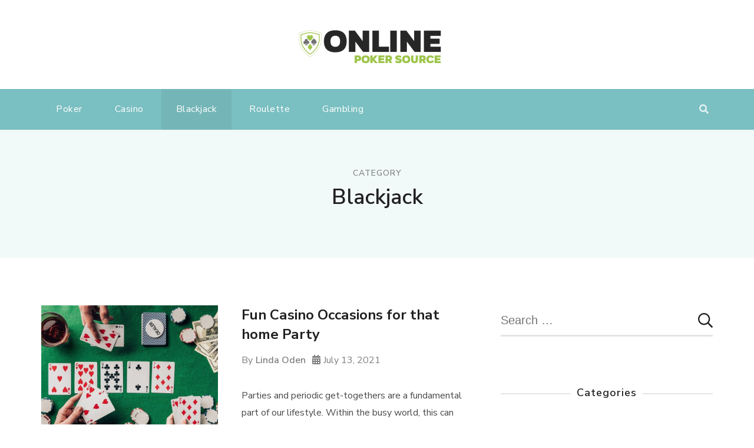

--- FILE ---
content_type: text/html; charset=UTF-8
request_url: https://www.onlinepokersource.com/category/blackjack/
body_size: 12790
content:
<!doctype html>
<html lang="en-US">
<head itemscope itemtype="http://schema.org/WebSite">
	<meta charset="UTF-8">
	<meta name="viewport" content="width=device-width, initial-scale=1">
	<link rel="profile" href="https://gmpg.org/xfn/11">

	<meta name='robots' content='index, follow, max-image-preview:large, max-snippet:-1, max-video-preview:-1' />

	<!-- This site is optimized with the Yoast SEO plugin v26.1.1 - https://yoast.com/wordpress/plugins/seo/ -->
	<title>Blackjack Archives | Online Poker Source</title>
	<link rel="canonical" href="https://www.onlinepokersource.com/category/blackjack/" />
	<meta property="og:locale" content="en_US" />
	<meta property="og:type" content="article" />
	<meta property="og:title" content="Blackjack Archives | Online Poker Source" />
	<meta property="og:url" content="https://www.onlinepokersource.com/category/blackjack/" />
	<meta property="og:site_name" content="Online Poker Source" />
	<meta name="twitter:card" content="summary_large_image" />
	<script type="application/ld+json" class="yoast-schema-graph">{"@context":"https://schema.org","@graph":[{"@type":"CollectionPage","@id":"https://www.onlinepokersource.com/category/blackjack/","url":"https://www.onlinepokersource.com/category/blackjack/","name":"Blackjack Archives | Online Poker Source","isPartOf":{"@id":"https://www.onlinepokersource.com/#website"},"primaryImageOfPage":{"@id":"https://www.onlinepokersource.com/category/blackjack/#primaryimage"},"image":{"@id":"https://www.onlinepokersource.com/category/blackjack/#primaryimage"},"thumbnailUrl":"https://www.onlinepokersource.com/wp-content/uploads/2021/11/y-8.jpg","breadcrumb":{"@id":"https://www.onlinepokersource.com/category/blackjack/#breadcrumb"},"inLanguage":"en-US"},{"@type":"ImageObject","inLanguage":"en-US","@id":"https://www.onlinepokersource.com/category/blackjack/#primaryimage","url":"https://www.onlinepokersource.com/wp-content/uploads/2021/11/y-8.jpg","contentUrl":"https://www.onlinepokersource.com/wp-content/uploads/2021/11/y-8.jpg","width":800,"height":600},{"@type":"BreadcrumbList","@id":"https://www.onlinepokersource.com/category/blackjack/#breadcrumb","itemListElement":[{"@type":"ListItem","position":1,"name":"Home","item":"https://www.onlinepokersource.com/"},{"@type":"ListItem","position":2,"name":"Blackjack"}]},{"@type":"WebSite","@id":"https://www.onlinepokersource.com/#website","url":"https://www.onlinepokersource.com/","name":"Online Poker Source","description":"Online casino, poker, betting and games Information","publisher":{"@id":"https://www.onlinepokersource.com/#organization"},"potentialAction":[{"@type":"SearchAction","target":{"@type":"EntryPoint","urlTemplate":"https://www.onlinepokersource.com/?s={search_term_string}"},"query-input":{"@type":"PropertyValueSpecification","valueRequired":true,"valueName":"search_term_string"}}],"inLanguage":"en-US"},{"@type":"Organization","@id":"https://www.onlinepokersource.com/#organization","name":"Online Poker Source","url":"https://www.onlinepokersource.com/","logo":{"@type":"ImageObject","inLanguage":"en-US","@id":"https://www.onlinepokersource.com/#/schema/logo/image/","url":"https://www.onlinepokersource.com/wp-content/uploads/2021/12/cropped-Online-Poker-Source-e1639739718485.png","contentUrl":"https://www.onlinepokersource.com/wp-content/uploads/2021/12/cropped-Online-Poker-Source-e1639739718485.png","width":260,"height":91,"caption":"Online Poker Source"},"image":{"@id":"https://www.onlinepokersource.com/#/schema/logo/image/"}}]}</script>
	<!-- / Yoast SEO plugin. -->


<link rel='dns-prefetch' href='//fonts.googleapis.com' />
<link rel="alternate" type="application/rss+xml" title="Online Poker Source &raquo; Feed" href="https://www.onlinepokersource.com/feed/" />
<link rel="alternate" type="application/rss+xml" title="Online Poker Source &raquo; Comments Feed" href="https://www.onlinepokersource.com/comments/feed/" />
<link rel="alternate" type="application/rss+xml" title="Online Poker Source &raquo; Blackjack Category Feed" href="https://www.onlinepokersource.com/category/blackjack/feed/" />
<style id='wp-img-auto-sizes-contain-inline-css' type='text/css'>
img:is([sizes=auto i],[sizes^="auto," i]){contain-intrinsic-size:3000px 1500px}
/*# sourceURL=wp-img-auto-sizes-contain-inline-css */
</style>
<style id='wp-emoji-styles-inline-css' type='text/css'>

	img.wp-smiley, img.emoji {
		display: inline !important;
		border: none !important;
		box-shadow: none !important;
		height: 1em !important;
		width: 1em !important;
		margin: 0 0.07em !important;
		vertical-align: -0.1em !important;
		background: none !important;
		padding: 0 !important;
	}
/*# sourceURL=wp-emoji-styles-inline-css */
</style>
<style id='wp-block-library-inline-css' type='text/css'>
:root{--wp-block-synced-color:#7a00df;--wp-block-synced-color--rgb:122,0,223;--wp-bound-block-color:var(--wp-block-synced-color);--wp-editor-canvas-background:#ddd;--wp-admin-theme-color:#007cba;--wp-admin-theme-color--rgb:0,124,186;--wp-admin-theme-color-darker-10:#006ba1;--wp-admin-theme-color-darker-10--rgb:0,107,160.5;--wp-admin-theme-color-darker-20:#005a87;--wp-admin-theme-color-darker-20--rgb:0,90,135;--wp-admin-border-width-focus:2px}@media (min-resolution:192dpi){:root{--wp-admin-border-width-focus:1.5px}}.wp-element-button{cursor:pointer}:root .has-very-light-gray-background-color{background-color:#eee}:root .has-very-dark-gray-background-color{background-color:#313131}:root .has-very-light-gray-color{color:#eee}:root .has-very-dark-gray-color{color:#313131}:root .has-vivid-green-cyan-to-vivid-cyan-blue-gradient-background{background:linear-gradient(135deg,#00d084,#0693e3)}:root .has-purple-crush-gradient-background{background:linear-gradient(135deg,#34e2e4,#4721fb 50%,#ab1dfe)}:root .has-hazy-dawn-gradient-background{background:linear-gradient(135deg,#faaca8,#dad0ec)}:root .has-subdued-olive-gradient-background{background:linear-gradient(135deg,#fafae1,#67a671)}:root .has-atomic-cream-gradient-background{background:linear-gradient(135deg,#fdd79a,#004a59)}:root .has-nightshade-gradient-background{background:linear-gradient(135deg,#330968,#31cdcf)}:root .has-midnight-gradient-background{background:linear-gradient(135deg,#020381,#2874fc)}:root{--wp--preset--font-size--normal:16px;--wp--preset--font-size--huge:42px}.has-regular-font-size{font-size:1em}.has-larger-font-size{font-size:2.625em}.has-normal-font-size{font-size:var(--wp--preset--font-size--normal)}.has-huge-font-size{font-size:var(--wp--preset--font-size--huge)}.has-text-align-center{text-align:center}.has-text-align-left{text-align:left}.has-text-align-right{text-align:right}.has-fit-text{white-space:nowrap!important}#end-resizable-editor-section{display:none}.aligncenter{clear:both}.items-justified-left{justify-content:flex-start}.items-justified-center{justify-content:center}.items-justified-right{justify-content:flex-end}.items-justified-space-between{justify-content:space-between}.screen-reader-text{border:0;clip-path:inset(50%);height:1px;margin:-1px;overflow:hidden;padding:0;position:absolute;width:1px;word-wrap:normal!important}.screen-reader-text:focus{background-color:#ddd;clip-path:none;color:#444;display:block;font-size:1em;height:auto;left:5px;line-height:normal;padding:15px 23px 14px;text-decoration:none;top:5px;width:auto;z-index:100000}html :where(.has-border-color){border-style:solid}html :where([style*=border-top-color]){border-top-style:solid}html :where([style*=border-right-color]){border-right-style:solid}html :where([style*=border-bottom-color]){border-bottom-style:solid}html :where([style*=border-left-color]){border-left-style:solid}html :where([style*=border-width]){border-style:solid}html :where([style*=border-top-width]){border-top-style:solid}html :where([style*=border-right-width]){border-right-style:solid}html :where([style*=border-bottom-width]){border-bottom-style:solid}html :where([style*=border-left-width]){border-left-style:solid}html :where(img[class*=wp-image-]){height:auto;max-width:100%}:where(figure){margin:0 0 1em}html :where(.is-position-sticky){--wp-admin--admin-bar--position-offset:var(--wp-admin--admin-bar--height,0px)}@media screen and (max-width:600px){html :where(.is-position-sticky){--wp-admin--admin-bar--position-offset:0px}}

/*# sourceURL=wp-block-library-inline-css */
</style><style id='global-styles-inline-css' type='text/css'>
:root{--wp--preset--aspect-ratio--square: 1;--wp--preset--aspect-ratio--4-3: 4/3;--wp--preset--aspect-ratio--3-4: 3/4;--wp--preset--aspect-ratio--3-2: 3/2;--wp--preset--aspect-ratio--2-3: 2/3;--wp--preset--aspect-ratio--16-9: 16/9;--wp--preset--aspect-ratio--9-16: 9/16;--wp--preset--color--black: #000000;--wp--preset--color--cyan-bluish-gray: #abb8c3;--wp--preset--color--white: #ffffff;--wp--preset--color--pale-pink: #f78da7;--wp--preset--color--vivid-red: #cf2e2e;--wp--preset--color--luminous-vivid-orange: #ff6900;--wp--preset--color--luminous-vivid-amber: #fcb900;--wp--preset--color--light-green-cyan: #7bdcb5;--wp--preset--color--vivid-green-cyan: #00d084;--wp--preset--color--pale-cyan-blue: #8ed1fc;--wp--preset--color--vivid-cyan-blue: #0693e3;--wp--preset--color--vivid-purple: #9b51e0;--wp--preset--gradient--vivid-cyan-blue-to-vivid-purple: linear-gradient(135deg,rgb(6,147,227) 0%,rgb(155,81,224) 100%);--wp--preset--gradient--light-green-cyan-to-vivid-green-cyan: linear-gradient(135deg,rgb(122,220,180) 0%,rgb(0,208,130) 100%);--wp--preset--gradient--luminous-vivid-amber-to-luminous-vivid-orange: linear-gradient(135deg,rgb(252,185,0) 0%,rgb(255,105,0) 100%);--wp--preset--gradient--luminous-vivid-orange-to-vivid-red: linear-gradient(135deg,rgb(255,105,0) 0%,rgb(207,46,46) 100%);--wp--preset--gradient--very-light-gray-to-cyan-bluish-gray: linear-gradient(135deg,rgb(238,238,238) 0%,rgb(169,184,195) 100%);--wp--preset--gradient--cool-to-warm-spectrum: linear-gradient(135deg,rgb(74,234,220) 0%,rgb(151,120,209) 20%,rgb(207,42,186) 40%,rgb(238,44,130) 60%,rgb(251,105,98) 80%,rgb(254,248,76) 100%);--wp--preset--gradient--blush-light-purple: linear-gradient(135deg,rgb(255,206,236) 0%,rgb(152,150,240) 100%);--wp--preset--gradient--blush-bordeaux: linear-gradient(135deg,rgb(254,205,165) 0%,rgb(254,45,45) 50%,rgb(107,0,62) 100%);--wp--preset--gradient--luminous-dusk: linear-gradient(135deg,rgb(255,203,112) 0%,rgb(199,81,192) 50%,rgb(65,88,208) 100%);--wp--preset--gradient--pale-ocean: linear-gradient(135deg,rgb(255,245,203) 0%,rgb(182,227,212) 50%,rgb(51,167,181) 100%);--wp--preset--gradient--electric-grass: linear-gradient(135deg,rgb(202,248,128) 0%,rgb(113,206,126) 100%);--wp--preset--gradient--midnight: linear-gradient(135deg,rgb(2,3,129) 0%,rgb(40,116,252) 100%);--wp--preset--font-size--small: 13px;--wp--preset--font-size--medium: 20px;--wp--preset--font-size--large: 36px;--wp--preset--font-size--x-large: 42px;--wp--preset--spacing--20: 0.44rem;--wp--preset--spacing--30: 0.67rem;--wp--preset--spacing--40: 1rem;--wp--preset--spacing--50: 1.5rem;--wp--preset--spacing--60: 2.25rem;--wp--preset--spacing--70: 3.38rem;--wp--preset--spacing--80: 5.06rem;--wp--preset--shadow--natural: 6px 6px 9px rgba(0, 0, 0, 0.2);--wp--preset--shadow--deep: 12px 12px 50px rgba(0, 0, 0, 0.4);--wp--preset--shadow--sharp: 6px 6px 0px rgba(0, 0, 0, 0.2);--wp--preset--shadow--outlined: 6px 6px 0px -3px rgb(255, 255, 255), 6px 6px rgb(0, 0, 0);--wp--preset--shadow--crisp: 6px 6px 0px rgb(0, 0, 0);}:where(.is-layout-flex){gap: 0.5em;}:where(.is-layout-grid){gap: 0.5em;}body .is-layout-flex{display: flex;}.is-layout-flex{flex-wrap: wrap;align-items: center;}.is-layout-flex > :is(*, div){margin: 0;}body .is-layout-grid{display: grid;}.is-layout-grid > :is(*, div){margin: 0;}:where(.wp-block-columns.is-layout-flex){gap: 2em;}:where(.wp-block-columns.is-layout-grid){gap: 2em;}:where(.wp-block-post-template.is-layout-flex){gap: 1.25em;}:where(.wp-block-post-template.is-layout-grid){gap: 1.25em;}.has-black-color{color: var(--wp--preset--color--black) !important;}.has-cyan-bluish-gray-color{color: var(--wp--preset--color--cyan-bluish-gray) !important;}.has-white-color{color: var(--wp--preset--color--white) !important;}.has-pale-pink-color{color: var(--wp--preset--color--pale-pink) !important;}.has-vivid-red-color{color: var(--wp--preset--color--vivid-red) !important;}.has-luminous-vivid-orange-color{color: var(--wp--preset--color--luminous-vivid-orange) !important;}.has-luminous-vivid-amber-color{color: var(--wp--preset--color--luminous-vivid-amber) !important;}.has-light-green-cyan-color{color: var(--wp--preset--color--light-green-cyan) !important;}.has-vivid-green-cyan-color{color: var(--wp--preset--color--vivid-green-cyan) !important;}.has-pale-cyan-blue-color{color: var(--wp--preset--color--pale-cyan-blue) !important;}.has-vivid-cyan-blue-color{color: var(--wp--preset--color--vivid-cyan-blue) !important;}.has-vivid-purple-color{color: var(--wp--preset--color--vivid-purple) !important;}.has-black-background-color{background-color: var(--wp--preset--color--black) !important;}.has-cyan-bluish-gray-background-color{background-color: var(--wp--preset--color--cyan-bluish-gray) !important;}.has-white-background-color{background-color: var(--wp--preset--color--white) !important;}.has-pale-pink-background-color{background-color: var(--wp--preset--color--pale-pink) !important;}.has-vivid-red-background-color{background-color: var(--wp--preset--color--vivid-red) !important;}.has-luminous-vivid-orange-background-color{background-color: var(--wp--preset--color--luminous-vivid-orange) !important;}.has-luminous-vivid-amber-background-color{background-color: var(--wp--preset--color--luminous-vivid-amber) !important;}.has-light-green-cyan-background-color{background-color: var(--wp--preset--color--light-green-cyan) !important;}.has-vivid-green-cyan-background-color{background-color: var(--wp--preset--color--vivid-green-cyan) !important;}.has-pale-cyan-blue-background-color{background-color: var(--wp--preset--color--pale-cyan-blue) !important;}.has-vivid-cyan-blue-background-color{background-color: var(--wp--preset--color--vivid-cyan-blue) !important;}.has-vivid-purple-background-color{background-color: var(--wp--preset--color--vivid-purple) !important;}.has-black-border-color{border-color: var(--wp--preset--color--black) !important;}.has-cyan-bluish-gray-border-color{border-color: var(--wp--preset--color--cyan-bluish-gray) !important;}.has-white-border-color{border-color: var(--wp--preset--color--white) !important;}.has-pale-pink-border-color{border-color: var(--wp--preset--color--pale-pink) !important;}.has-vivid-red-border-color{border-color: var(--wp--preset--color--vivid-red) !important;}.has-luminous-vivid-orange-border-color{border-color: var(--wp--preset--color--luminous-vivid-orange) !important;}.has-luminous-vivid-amber-border-color{border-color: var(--wp--preset--color--luminous-vivid-amber) !important;}.has-light-green-cyan-border-color{border-color: var(--wp--preset--color--light-green-cyan) !important;}.has-vivid-green-cyan-border-color{border-color: var(--wp--preset--color--vivid-green-cyan) !important;}.has-pale-cyan-blue-border-color{border-color: var(--wp--preset--color--pale-cyan-blue) !important;}.has-vivid-cyan-blue-border-color{border-color: var(--wp--preset--color--vivid-cyan-blue) !important;}.has-vivid-purple-border-color{border-color: var(--wp--preset--color--vivid-purple) !important;}.has-vivid-cyan-blue-to-vivid-purple-gradient-background{background: var(--wp--preset--gradient--vivid-cyan-blue-to-vivid-purple) !important;}.has-light-green-cyan-to-vivid-green-cyan-gradient-background{background: var(--wp--preset--gradient--light-green-cyan-to-vivid-green-cyan) !important;}.has-luminous-vivid-amber-to-luminous-vivid-orange-gradient-background{background: var(--wp--preset--gradient--luminous-vivid-amber-to-luminous-vivid-orange) !important;}.has-luminous-vivid-orange-to-vivid-red-gradient-background{background: var(--wp--preset--gradient--luminous-vivid-orange-to-vivid-red) !important;}.has-very-light-gray-to-cyan-bluish-gray-gradient-background{background: var(--wp--preset--gradient--very-light-gray-to-cyan-bluish-gray) !important;}.has-cool-to-warm-spectrum-gradient-background{background: var(--wp--preset--gradient--cool-to-warm-spectrum) !important;}.has-blush-light-purple-gradient-background{background: var(--wp--preset--gradient--blush-light-purple) !important;}.has-blush-bordeaux-gradient-background{background: var(--wp--preset--gradient--blush-bordeaux) !important;}.has-luminous-dusk-gradient-background{background: var(--wp--preset--gradient--luminous-dusk) !important;}.has-pale-ocean-gradient-background{background: var(--wp--preset--gradient--pale-ocean) !important;}.has-electric-grass-gradient-background{background: var(--wp--preset--gradient--electric-grass) !important;}.has-midnight-gradient-background{background: var(--wp--preset--gradient--midnight) !important;}.has-small-font-size{font-size: var(--wp--preset--font-size--small) !important;}.has-medium-font-size{font-size: var(--wp--preset--font-size--medium) !important;}.has-large-font-size{font-size: var(--wp--preset--font-size--large) !important;}.has-x-large-font-size{font-size: var(--wp--preset--font-size--x-large) !important;}
/*# sourceURL=global-styles-inline-css */
</style>

<style id='classic-theme-styles-inline-css' type='text/css'>
/*! This file is auto-generated */
.wp-block-button__link{color:#fff;background-color:#32373c;border-radius:9999px;box-shadow:none;text-decoration:none;padding:calc(.667em + 2px) calc(1.333em + 2px);font-size:1.125em}.wp-block-file__button{background:#32373c;color:#fff;text-decoration:none}
/*# sourceURL=/wp-includes/css/classic-themes.min.css */
</style>
<link rel='stylesheet' id='contact-form-7-css' href='https://www.onlinepokersource.com/wp-content/plugins/contact-form-7/includes/css/styles.css?ver=6.1.2' type='text/css' media='all' />
<link rel='stylesheet' id='sublime-blog-fonts-css' href='https://fonts.googleapis.com/css?family=Nunito+Sans%3A300%2C300i%2C400%2C400i%2C600%2C600i%2C700%2C700i&#038;display=swap' type='text/css' media='all' />
<link rel='stylesheet' id='animate-css' href='https://www.onlinepokersource.com/wp-content/themes/sublime-blog/css/animate.min.css?ver=3.5.2' type='text/css' media='all' />
<link rel='stylesheet' id='owl-carousel-css' href='https://www.onlinepokersource.com/wp-content/themes/sublime-blog/css/owl.carousel.min.css?ver=2.3.4' type='text/css' media='all' />
<link rel='stylesheet' id='sublime-blog-style-css' href='https://www.onlinepokersource.com/wp-content/themes/sublime-blog/css/main.min.css?ver=1.0.3' type='text/css' media='all' />
<link rel='stylesheet' id='sublime-journal-style-css' href='https://www.onlinepokersource.com/wp-content/themes/sublime-journal/style.css?ver=1.0.3' type='text/css' media='all' />
<script type="text/javascript" src="https://www.onlinepokersource.com/wp-includes/js/jquery/jquery.min.js?ver=3.7.1" id="jquery-core-js"></script>
<script type="text/javascript" src="https://www.onlinepokersource.com/wp-includes/js/jquery/jquery-migrate.min.js?ver=3.4.1" id="jquery-migrate-js"></script>
<link rel="https://api.w.org/" href="https://www.onlinepokersource.com/wp-json/" /><link rel="alternate" title="JSON" type="application/json" href="https://www.onlinepokersource.com/wp-json/wp/v2/categories/4" /><link rel="EditURI" type="application/rsd+xml" title="RSD" href="https://www.onlinepokersource.com/xmlrpc.php?rsd" />
<meta name="generator" content="WordPress 6.9" />
		<!-- Custom Logo: hide header text -->
		<style id="custom-logo-css" type="text/css">
			.site-title, .site-description {
				position: absolute;
				clip-path: inset(50%);
			}
		</style>
		<link rel="icon" href="https://www.onlinepokersource.com/wp-content/uploads/2021/12/Online-Poker-Source-F.png" sizes="32x32" />
<link rel="icon" href="https://www.onlinepokersource.com/wp-content/uploads/2021/12/Online-Poker-Source-F.png" sizes="192x192" />
<link rel="apple-touch-icon" href="https://www.onlinepokersource.com/wp-content/uploads/2021/12/Online-Poker-Source-F.png" />
<meta name="msapplication-TileImage" content="https://www.onlinepokersource.com/wp-content/uploads/2021/12/Online-Poker-Source-F.png" />
</head>

<body class="archive category category-blackjack category-4 wp-custom-logo wp-theme-sublime-blog wp-child-theme-sublime-journal hfeed list-layout rightsidebar" itemscope itemtype="http://schema.org/WebPage">
 
<div id="page" class="site">
	<a class="skip-link screen-reader-text" href="#content">Skip to content</a>
	<div class="header-banner-wrap">
		    <header id="masthead" class="site-header layout-three" itemscope itemtype="http://schema.org/WPHeader">
        <div class="top-header">
            <div class="container">
                <div class="site-branding" itemscope itemtype="http://schema.org/Organization">
                    <a href="https://www.onlinepokersource.com/" class="custom-logo-link" rel="home"><img width="260" height="91" src="https://www.onlinepokersource.com/wp-content/uploads/2021/12/cropped-Online-Poker-Source-e1639739718485.png" class="custom-logo" alt="Online Poker Source" decoding="async" /></a>
                    <div class="site-title-wrap">
                                                    <p class="site-title" itemprop="name"><a href="https://www.onlinepokersource.com/" rel="home" itemprop="url">Online Poker Source</a></p>
                                                        <p class="site-description" itemprop="description">Online casino, poker, betting and games Information</p>
                                            </div>
                </div><!-- .site-branding -->
            </div>
        </div><!-- .top-header -->
        <div class="nav-wrap">
            <div class="container">
                <nav id="site-navigation" class="main-navigation" itemscope itemtype="http://schema.org/SiteNavigationElement">
                    <button class="toggle-button" aria-controls="primary-menu" data-toggle-target=".main-menu-modal" data-toggle-body-class="showing-main-menu-modal" aria-expanded="false" data-set-focus=".close-main-nav-toggle">
						<span class="toggle-bar"></span>
						<span class="toggle-bar"></span>
						<span class="toggle-bar"></span>
					</button><!-- .toggle-button -->
                    <div class="primary-menu-list main-menu-modal cover-modal" data-modal-target-string=".main-menu-modal">
                        <button class="close close-main-nav-toggle" data-toggle-target=".main-menu-modal" data-toggle-body-class="showing-main-menu-modal" aria-expanded="false" data-set-focus=".main-menu-modal">
                            <span class="toggle-bar"></span>
                        </button>
                        <div class="mobile-menu" aria-label="Mobile">
                            <div class="menu-home-container"><ul id="primary-menu" class="menu main-menu-modal"><li id="menu-item-75" class="menu-item menu-item-type-taxonomy menu-item-object-category menu-item-75"><a href="https://www.onlinepokersource.com/category/poker/">Poker</a></li>
<li id="menu-item-76" class="menu-item menu-item-type-taxonomy menu-item-object-category menu-item-76"><a href="https://www.onlinepokersource.com/category/casino/">Casino</a></li>
<li id="menu-item-77" class="menu-item menu-item-type-taxonomy menu-item-object-category current-menu-item menu-item-77"><a href="https://www.onlinepokersource.com/category/blackjack/" aria-current="page">Blackjack</a></li>
<li id="menu-item-78" class="menu-item menu-item-type-taxonomy menu-item-object-category menu-item-78"><a href="https://www.onlinepokersource.com/category/roulette/">Roulette</a></li>
<li id="menu-item-79" class="menu-item menu-item-type-taxonomy menu-item-object-category menu-item-79"><a href="https://www.onlinepokersource.com/category/gambling/">Gambling</a></li>
</ul></div>                        </div>
                    </div>
                </nav><!-- #site-navigation -->
                               
                    <div class="header-right">
                        <div class="header-search">
                            <button class="search-toggle" data-toggle-target=".search-modal" data-toggle-body-class="showing-search-modal" data-set-focus=".search-modal .search-field" aria-expanded="false">
                                <i class="fas fa-search"></i>
                            </button>
                            <div class="header-search-wrap search-modal cover-modal" data-modal-target-string=".search-modal">
                                <div class="header-search-inner-wrap">
                                    <form role="search" method="get" class="search-form" action="https://www.onlinepokersource.com/">
				<label>
					<span class="screen-reader-text">Search for:</span>
					<input type="search" class="search-field" placeholder="Search &hellip;" value="" name="s" />
				</label>
				<input type="submit" class="search-submit" value="Search" />
			</form>                                    <button class="close" data-toggle-target=".search-modal" data-toggle-body-class="showing-search-modal" data-set-focus=".search-modal .search-field" aria-expanded="false"></button>
                                </div>
                            </div><!-- .header-search-wrap -->
                        </div><!-- .header-search -->
                    </div><!-- .header-left -->
                            </div>
        </div>
    </header><!-- #masthead -->
    			</div><!-- .header-banner-wrap -->

	<div id="content" class="site-content">
					<header class="page-header">
				<div class="container">
					<span class="sub-title">Category</span> <h1 class="page-title">Blackjack</h1>				</div><!-- .container -->
			</header><!-- .page-header -->
				<div class="container">

	<div id="primary" class="content-area">
		<main id="main" class="site-main">

		
<article id="post-12" class="post-12 post type-post status-publish format-standard has-post-thumbnail hentry category-blackjack tag-casino-games tag-casino-hire tag-casino-systems tag-existence-casino tag-genuine-croupier">
	
    <a class="post-thumbnail" href="https://www.onlinepokersource.com/fun-casino-occasions-for-that-home-party/" aria-hidden="true">
        <img width="540" height="405" src="https://www.onlinepokersource.com/wp-content/uploads/2021/11/y-8.jpg" class="attachment-sublime-journal-featured size-sublime-journal-featured wp-post-image" alt="Fun Casino Occasions for that home Party" itemprop="image" decoding="async" fetchpriority="high" srcset="https://www.onlinepokersource.com/wp-content/uploads/2021/11/y-8.jpg 800w, https://www.onlinepokersource.com/wp-content/uploads/2021/11/y-8-300x225.jpg 300w, https://www.onlinepokersource.com/wp-content/uploads/2021/11/y-8-768x576.jpg 768w" sizes="(max-width: 540px) 100vw, 540px" />    </a>

    
	<div class="content-wrap">
		<header class="entry-header">
			<h2 class="entry-title"><a href="https://www.onlinepokersource.com/fun-casino-occasions-for-that-home-party/" rel="bookmark">Fun Casino Occasions for that home Party</a></h2>				<div class="entry-meta">
					<span class="byline" itemprop="author" itemscope itemtype="https://schema.org/Person"><span class="author"> <img alt='' src='https://secure.gravatar.com/avatar/f0603d002dafab1de4ebf4f9854b8ec1dc05466c94595e3dcdcca544f4fe6e40?s=206&#038;d=mm&#038;r=g' srcset='https://secure.gravatar.com/avatar/f0603d002dafab1de4ebf4f9854b8ec1dc05466c94595e3dcdcca544f4fe6e40?s=412&#038;d=mm&#038;r=g 2x' class='avatar avatar-206 photo' height='206' width='206' decoding='async'/>By <span itemprop="name"><a class="url fn n" href="https://www.onlinepokersource.com/author/admin/" itemprop="url">Linda Oden</span></a></span></span><span class="posted-on"><i class="fas fa-calendar-alt"></i><a href="https://www.onlinepokersource.com/fun-casino-occasions-for-that-home-party/" rel="bookmark"><time class="entry-date published" datetime="2021-07-13T10:46:11+00:00" itemprop="datePublished">July 13, 2021</time><time class="updated" datetime="2021-11-13T11:49:20+00:00" itemprop="dateModified">November 13, 2021</time></a></span>				</div><!-- .entry-meta -->
						</header><!-- .entry-header -->
		<div class="entry-content" itemprop="text">
			<p>Parties and periodic get-togethers are a fundamental part of our lifestyle. Within the busy world, this can be really to be able to that you ought to reconnect together with your buddies and family people. Additionally, to create such gatherings intriguing, notable and charming there are numerous details which you might consider. There are many &hellip; </p>
		</div>

		<footer class="entry-footer">
			<div class="tags" itemprop="about"><span>Tags:</span> <a href="https://www.onlinepokersource.com/tag/casino-games/" rel="tag">casino games</a> <a href="https://www.onlinepokersource.com/tag/casino-hire/" rel="tag">Casino Hire</a> <a href="https://www.onlinepokersource.com/tag/casino-systems/" rel="tag">casino systems</a> <a href="https://www.onlinepokersource.com/tag/existence-casino/" rel="tag">existence casino</a> <a href="https://www.onlinepokersource.com/tag/genuine-croupier/" rel="tag">genuine croupier</a></div>		</footer><!-- .entry-footer -->
	</div>
</article><!-- ##post -->
<article id="post-15" class="post-15 post type-post status-publish format-standard has-post-thumbnail hentry category-blackjack tag-greater-chances tag-intricacies tag-strategies-labored tag-traditional tag-wealthy-playing">
	
    <a class="post-thumbnail" href="https://www.onlinepokersource.com/roulette-strategies-and-money-management/" aria-hidden="true">
        <img width="540" height="405" src="https://www.onlinepokersource.com/wp-content/uploads/2021/11/y-9.jpg" class="attachment-sublime-journal-featured size-sublime-journal-featured wp-post-image" alt="Roulette Strategies and money Management" itemprop="image" decoding="async" srcset="https://www.onlinepokersource.com/wp-content/uploads/2021/11/y-9.jpg 800w, https://www.onlinepokersource.com/wp-content/uploads/2021/11/y-9-300x225.jpg 300w, https://www.onlinepokersource.com/wp-content/uploads/2021/11/y-9-768x576.jpg 768w" sizes="(max-width: 540px) 100vw, 540px" />    </a>

    
	<div class="content-wrap">
		<header class="entry-header">
			<h2 class="entry-title"><a href="https://www.onlinepokersource.com/roulette-strategies-and-money-management/" rel="bookmark">Roulette Strategies and money Management</a></h2>				<div class="entry-meta">
					<span class="byline" itemprop="author" itemscope itemtype="https://schema.org/Person"><span class="author"> <img alt='' src='https://secure.gravatar.com/avatar/f0603d002dafab1de4ebf4f9854b8ec1dc05466c94595e3dcdcca544f4fe6e40?s=206&#038;d=mm&#038;r=g' srcset='https://secure.gravatar.com/avatar/f0603d002dafab1de4ebf4f9854b8ec1dc05466c94595e3dcdcca544f4fe6e40?s=412&#038;d=mm&#038;r=g 2x' class='avatar avatar-206 photo' height='206' width='206' loading='lazy' decoding='async'/>By <span itemprop="name"><a class="url fn n" href="https://www.onlinepokersource.com/author/admin/" itemprop="url">Linda Oden</span></a></span></span><span class="posted-on"><i class="fas fa-calendar-alt"></i><a href="https://www.onlinepokersource.com/roulette-strategies-and-money-management/" rel="bookmark"><time class="entry-date published" datetime="2021-07-05T10:47:28+00:00" itemprop="datePublished">July 5, 2021</time><time class="updated" datetime="2021-11-13T11:50:54+00:00" itemprop="dateModified">November 13, 2021</time></a></span>				</div><!-- .entry-meta -->
						</header><!-- .entry-header -->
		<div class="entry-content" itemprop="text">
			<p>Probably the most used games at internet casinos is Roulette. Gambling online grows in recognition. You will find strategies in roulette that may increase the likelihood of you winning after a while. You can increase your possibility of winning at online roulette. If anybody notifys you there&#8217;s a foolproof system for winning at roulette don&#8217;t &hellip; </p>
		</div>

		<footer class="entry-footer">
			<div class="tags" itemprop="about"><span>Tags:</span> <a href="https://www.onlinepokersource.com/tag/greater-chances/" rel="tag">greater chances</a> <a href="https://www.onlinepokersource.com/tag/intricacies/" rel="tag">intricacies</a> <a href="https://www.onlinepokersource.com/tag/strategies-labored/" rel="tag">strategies labored</a> <a href="https://www.onlinepokersource.com/tag/traditional/" rel="tag">traditional</a> <a href="https://www.onlinepokersource.com/tag/wealthy-playing/" rel="tag">wealthy playing</a></div>		</footer><!-- .entry-footer -->
	</div>
</article><!-- ##post -->
<article id="post-16" class="post-16 post type-post status-publish format-standard has-post-thumbnail hentry category-blackjack tag-hopes tag-narrow-lower tag-particular-execution tag-precise-amount tag-word-of-mouth">
	
    <a class="post-thumbnail" href="https://www.onlinepokersource.com/casino-parties-place-the-fun-to-finance-raising/" aria-hidden="true">
        <img width="540" height="405" src="https://www.onlinepokersource.com/wp-content/uploads/2021/11/y-10.jpg" class="attachment-sublime-journal-featured size-sublime-journal-featured wp-post-image" alt="Casino Parties Place the Fun To Finance Raising" itemprop="image" decoding="async" loading="lazy" srcset="https://www.onlinepokersource.com/wp-content/uploads/2021/11/y-10.jpg 800w, https://www.onlinepokersource.com/wp-content/uploads/2021/11/y-10-300x225.jpg 300w, https://www.onlinepokersource.com/wp-content/uploads/2021/11/y-10-768x576.jpg 768w" sizes="auto, (max-width: 540px) 100vw, 540px" />    </a>

    
	<div class="content-wrap">
		<header class="entry-header">
			<h2 class="entry-title"><a href="https://www.onlinepokersource.com/casino-parties-place-the-fun-to-finance-raising/" rel="bookmark">Casino Parties Place the Fun To Finance Raising</a></h2>				<div class="entry-meta">
					<span class="byline" itemprop="author" itemscope itemtype="https://schema.org/Person"><span class="author"> <img alt='' src='https://secure.gravatar.com/avatar/f0603d002dafab1de4ebf4f9854b8ec1dc05466c94595e3dcdcca544f4fe6e40?s=206&#038;d=mm&#038;r=g' srcset='https://secure.gravatar.com/avatar/f0603d002dafab1de4ebf4f9854b8ec1dc05466c94595e3dcdcca544f4fe6e40?s=412&#038;d=mm&#038;r=g 2x' class='avatar avatar-206 photo' height='206' width='206' loading='lazy' decoding='async'/>By <span itemprop="name"><a class="url fn n" href="https://www.onlinepokersource.com/author/admin/" itemprop="url">Linda Oden</span></a></span></span><span class="posted-on"><i class="fas fa-calendar-alt"></i><a href="https://www.onlinepokersource.com/casino-parties-place-the-fun-to-finance-raising/" rel="bookmark"><time class="entry-date published" datetime="2021-06-13T10:47:34+00:00" itemprop="datePublished">June 13, 2021</time><time class="updated" datetime="2021-11-13T11:57:20+00:00" itemprop="dateModified">November 13, 2021</time></a></span>				</div><!-- .entry-meta -->
						</header><!-- .entry-header -->
		<div class="entry-content" itemprop="text">
			<p>Getting people to lead their cash for almost any good cause could be a difficult chore particularly during these harsh economic occasions. There are many excellent organizations to result in which are deserving and they are competing for the select couple of of charitable organization dollars for everyone. Anybody that has are you currently presently &hellip; </p>
		</div>

		<footer class="entry-footer">
			<div class="tags" itemprop="about"><span>Tags:</span> <a href="https://www.onlinepokersource.com/tag/hopes/" rel="tag">hopes</a> <a href="https://www.onlinepokersource.com/tag/narrow-lower/" rel="tag">narrow lower</a> <a href="https://www.onlinepokersource.com/tag/particular-execution/" rel="tag">particular execution</a> <a href="https://www.onlinepokersource.com/tag/precise-amount/" rel="tag">precise amount</a> <a href="https://www.onlinepokersource.com/tag/word-of-mouth/" rel="tag">word-of-mouth</a></div>		</footer><!-- .entry-footer -->
	</div>
</article><!-- ##post -->
<article id="post-17" class="post-17 post type-post status-publish format-standard has-post-thumbnail hentry category-blackjack tag-heighten tag-placing-bets tag-serious-notice tag-twenty-five tag-winning-roulette">
	
    <a class="post-thumbnail" href="https://www.onlinepokersource.com/roulette-strategies-realistically-work/" aria-hidden="true">
        <img width="540" height="405" src="https://www.onlinepokersource.com/wp-content/uploads/2021/11/y-11.jpg" class="attachment-sublime-journal-featured size-sublime-journal-featured wp-post-image" alt="Roulette Strategies Realistically Work" itemprop="image" decoding="async" loading="lazy" srcset="https://www.onlinepokersource.com/wp-content/uploads/2021/11/y-11.jpg 800w, https://www.onlinepokersource.com/wp-content/uploads/2021/11/y-11-300x225.jpg 300w, https://www.onlinepokersource.com/wp-content/uploads/2021/11/y-11-768x576.jpg 768w" sizes="auto, (max-width: 540px) 100vw, 540px" />    </a>

    
	<div class="content-wrap">
		<header class="entry-header">
			<h2 class="entry-title"><a href="https://www.onlinepokersource.com/roulette-strategies-realistically-work/" rel="bookmark">Roulette Strategies Realistically Work</a></h2>				<div class="entry-meta">
					<span class="byline" itemprop="author" itemscope itemtype="https://schema.org/Person"><span class="author"> <img alt='' src='https://secure.gravatar.com/avatar/f0603d002dafab1de4ebf4f9854b8ec1dc05466c94595e3dcdcca544f4fe6e40?s=206&#038;d=mm&#038;r=g' srcset='https://secure.gravatar.com/avatar/f0603d002dafab1de4ebf4f9854b8ec1dc05466c94595e3dcdcca544f4fe6e40?s=412&#038;d=mm&#038;r=g 2x' class='avatar avatar-206 photo' height='206' width='206' loading='lazy' decoding='async'/>By <span itemprop="name"><a class="url fn n" href="https://www.onlinepokersource.com/author/admin/" itemprop="url">Linda Oden</span></a></span></span><span class="posted-on"><i class="fas fa-calendar-alt"></i><a href="https://www.onlinepokersource.com/roulette-strategies-realistically-work/" rel="bookmark"><time class="entry-date published" datetime="2021-06-06T10:47:37+00:00" itemprop="datePublished">June 6, 2021</time><time class="updated" datetime="2021-11-13T11:59:02+00:00" itemprop="dateModified">November 13, 2021</time></a></span>				</div><!-- .entry-meta -->
						</header><!-- .entry-header -->
		<div class="entry-content" itemprop="text">
			<p>Everybody understands that games of risk aren&#8217;t always random. Even such things as craps or roulette have strategies that players can use to improve their winning potential. Many individuals play roulette incorrectly- by carelessly selecting figures without requiring an authentic strategy. If you wish to learn to win on roulette wheels, you must realise some &hellip; </p>
		</div>

		<footer class="entry-footer">
			<div class="tags" itemprop="about"><span>Tags:</span> <a href="https://www.onlinepokersource.com/tag/heighten/" rel="tag">heighten</a> <a href="https://www.onlinepokersource.com/tag/placing-bets/" rel="tag">placing bets</a> <a href="https://www.onlinepokersource.com/tag/serious-notice/" rel="tag">serious notice</a> <a href="https://www.onlinepokersource.com/tag/twenty-five/" rel="tag">twenty-Five</a> <a href="https://www.onlinepokersource.com/tag/winning-roulette/" rel="tag">winning roulette</a></div>		</footer><!-- .entry-footer -->
	</div>
</article><!-- ##post -->		</main><!-- #main -->
			</div><!-- #primary -->


<aside id="secondary" class="widget-area" itemscope itemtype="http://schema.org/WPSideBar">
	<section id="search-2" class="widget widget_search"><form role="search" method="get" class="search-form" action="https://www.onlinepokersource.com/">
				<label>
					<span class="screen-reader-text">Search for:</span>
					<input type="search" class="search-field" placeholder="Search &hellip;" value="" name="s" />
				</label>
				<input type="submit" class="search-submit" value="Search" />
			</form></section><section id="categories-2" class="widget widget_categories"><h2 class="widget-title"><span>Categories</span></h2>
			<ul>
					<li class="cat-item cat-item-4 current-cat"><a aria-current="page" href="https://www.onlinepokersource.com/category/blackjack/">Blackjack</a>
</li>
	<li class="cat-item cat-item-3"><a href="https://www.onlinepokersource.com/category/casino/">Casino</a>
</li>
	<li class="cat-item cat-item-1"><a href="https://www.onlinepokersource.com/category/featured/">Featured</a>
</li>
	<li class="cat-item cat-item-6"><a href="https://www.onlinepokersource.com/category/gambling/">Gambling</a>
</li>
	<li class="cat-item cat-item-122"><a href="https://www.onlinepokersource.com/category/game/">Game</a>
</li>
	<li class="cat-item cat-item-2"><a href="https://www.onlinepokersource.com/category/poker/">Poker</a>
</li>
	<li class="cat-item cat-item-5"><a href="https://www.onlinepokersource.com/category/roulette/">Roulette</a>
</li>
			</ul>

			</section>
		<section id="recent-posts-2" class="widget widget_recent_entries">
		<h2 class="widget-title"><span>Recent Posts</span></h2>
		<ul>
											<li>
					<a href="https://www.onlinepokersource.com/embrace-limitless-winning-power-with-cutting-edge-online-lottery-options/">Embrace Limitless Winning Power With Cutting-Edge Online Lottery Options</a>
									</li>
											<li>
					<a href="https://www.onlinepokersource.com/personalized-rewards-and-luxury-perks-for-vip-players-in-online-casinos/">Personalized Rewards and Luxury Perks for VIP Players in Online Casinos</a>
									</li>
											<li>
					<a href="https://www.onlinepokersource.com/key-differences-between-classic-and-contemporary-casino-game-options/">Key Differences Between Classic and Contemporary Casino Game Options</a>
									</li>
											<li>
					<a href="https://www.onlinepokersource.com/why-918kiss-reigns-supreme-with-the-go-to-gaming-app/">Why 918Kiss Reigns Supreme With The Go-To Gaming App</a>
									</li>
											<li>
					<a href="https://www.onlinepokersource.com/improve-your-gambling-knowledge-by-playing-judi-bola-online/">Improve Your Gambling Knowledge by Playing Judi Bola Online</a>
									</li>
					</ul>

		</section><section id="tag_cloud-2" class="widget widget_tag_cloud"><h2 class="widget-title"><span>Tags</span></h2><div class="tagcloud"><a href="https://www.onlinepokersource.com/tag/99poker/" class="tag-cloud-link tag-link-121 tag-link-position-1" style="font-size: 8pt;" aria-label="99poker (1 item)">99poker</a>
<a href="https://www.onlinepokersource.com/tag/basically/" class="tag-cloud-link tag-link-105 tag-link-position-2" style="font-size: 8pt;" aria-label="basically (1 item)">basically</a>
<a href="https://www.onlinepokersource.com/tag/beaten/" class="tag-cloud-link tag-link-88 tag-link-position-3" style="font-size: 8pt;" aria-label="beaten (1 item)">beaten</a>
<a href="https://www.onlinepokersource.com/tag/best-gambling-platform/" class="tag-cloud-link tag-link-159 tag-link-position-4" style="font-size: 22pt;" aria-label="Best gambling platform (3 items)">Best gambling platform</a>
<a href="https://www.onlinepokersource.com/tag/black-bets/" class="tag-cloud-link tag-link-91 tag-link-position-5" style="font-size: 8pt;" aria-label="black bets (1 item)">black bets</a>
<a href="https://www.onlinepokersource.com/tag/board/" class="tag-cloud-link tag-link-96 tag-link-position-6" style="font-size: 8pt;" aria-label="board (1 item)">board</a>
<a href="https://www.onlinepokersource.com/tag/casino-games/" class="tag-cloud-link tag-link-49 tag-link-position-7" style="font-size: 16.4pt;" aria-label="casino games (2 items)">casino games</a>
<a href="https://www.onlinepokersource.com/tag/clockwise/" class="tag-cloud-link tag-link-90 tag-link-position-8" style="font-size: 8pt;" aria-label="clockwise (1 item)">clockwise</a>
<a href="https://www.onlinepokersource.com/tag/consequence/" class="tag-cloud-link tag-link-100 tag-link-position-9" style="font-size: 8pt;" aria-label="consequence (1 item)">consequence</a>
<a href="https://www.onlinepokersource.com/tag/earnings/" class="tag-cloud-link tag-link-101 tag-link-position-10" style="font-size: 8pt;" aria-label="earnings (1 item)">earnings</a>
<a href="https://www.onlinepokersource.com/tag/factor/" class="tag-cloud-link tag-link-99 tag-link-position-11" style="font-size: 8pt;" aria-label="factor (1 item)">factor</a>
<a href="https://www.onlinepokersource.com/tag/fish-playing/" class="tag-cloud-link tag-link-102 tag-link-position-12" style="font-size: 8pt;" aria-label="fish playing (1 item)">fish playing</a>
<a href="https://www.onlinepokersource.com/tag/free-spins/" class="tag-cloud-link tag-link-133 tag-link-position-13" style="font-size: 16.4pt;" aria-label="Free spins (2 items)">Free spins</a>
<a href="https://www.onlinepokersource.com/tag/gambling-site/" class="tag-cloud-link tag-link-126 tag-link-position-14" style="font-size: 8pt;" aria-label="Gambling Site (1 item)">Gambling Site</a>
<a href="https://www.onlinepokersource.com/tag/getting-earnings/" class="tag-cloud-link tag-link-104 tag-link-position-15" style="font-size: 8pt;" aria-label="getting earnings (1 item)">getting earnings</a>
<a href="https://www.onlinepokersource.com/tag/handful/" class="tag-cloud-link tag-link-72 tag-link-position-16" style="font-size: 16.4pt;" aria-label="handful (2 items)">handful</a>
<a href="https://www.onlinepokersource.com/tag/home-edge/" class="tag-cloud-link tag-link-89 tag-link-position-17" style="font-size: 8pt;" aria-label="home edge (1 item)">home edge</a>
<a href="https://www.onlinepokersource.com/tag/human-psychology/" class="tag-cloud-link tag-link-97 tag-link-position-18" style="font-size: 8pt;" aria-label="human psychology (1 item)">human psychology</a>
<a href="https://www.onlinepokersource.com/tag/joker-99sports/" class="tag-cloud-link tag-link-115 tag-link-position-19" style="font-size: 8pt;" aria-label="joker 99sports (1 item)">joker 99sports</a>
<a href="https://www.onlinepokersource.com/tag/joker-sso77/" class="tag-cloud-link tag-link-114 tag-link-position-20" style="font-size: 8pt;" aria-label="joker sso77 (1 item)">joker sso77</a>
<a href="https://www.onlinepokersource.com/tag/lapak-slot-77/" class="tag-cloud-link tag-link-113 tag-link-position-21" style="font-size: 8pt;" aria-label="lapak slot 77 (1 item)">lapak slot 77</a>
<a href="https://www.onlinepokersource.com/tag/login-idn-poker-99/" class="tag-cloud-link tag-link-120 tag-link-position-22" style="font-size: 8pt;" aria-label="login idn poker 99 (1 item)">login idn poker 99</a>
<a href="https://www.onlinepokersource.com/tag/motobolaslot88/" class="tag-cloud-link tag-link-116 tag-link-position-23" style="font-size: 8pt;" aria-label="motobolaslot88 (1 item)">motobolaslot88</a>
<a href="https://www.onlinepokersource.com/tag/motobola-slot-luxegaming/" class="tag-cloud-link tag-link-117 tag-link-position-24" style="font-size: 8pt;" aria-label="motobola slot luxegaming (1 item)">motobola slot luxegaming</a>
<a href="https://www.onlinepokersource.com/tag/online-betting-site/" class="tag-cloud-link tag-link-160 tag-link-position-25" style="font-size: 16.4pt;" aria-label="Online betting Site (2 items)">Online betting Site</a>
<a href="https://www.onlinepokersource.com/tag/online-slots/" class="tag-cloud-link tag-link-149 tag-link-position-26" style="font-size: 22pt;" aria-label="online slots (3 items)">online slots</a>
<a href="https://www.onlinepokersource.com/tag/pick-best-pragmatic-play-games/" class="tag-cloud-link tag-link-109 tag-link-position-27" style="font-size: 8pt;" aria-label="Pick best  Pragmatic Play games (1 item)">Pick best  Pragmatic Play games</a>
<a href="https://www.onlinepokersource.com/tag/play-your-favorite-gambling-game/" class="tag-cloud-link tag-link-108 tag-link-position-28" style="font-size: 8pt;" aria-label="Play Your Favorite Gambling Game (1 item)">Play Your Favorite Gambling Game</a>
<a href="https://www.onlinepokersource.com/tag/pragmaticc-lapak-pusat/" class="tag-cloud-link tag-link-110 tag-link-position-29" style="font-size: 8pt;" aria-label="pragmaticc lapak pusat (1 item)">pragmaticc lapak pusat</a>
<a href="https://www.onlinepokersource.com/tag/public-betting-trends/" class="tag-cloud-link tag-link-148 tag-link-position-30" style="font-size: 8pt;" aria-label="public betting trends (1 item)">public betting trends</a>
<a href="https://www.onlinepokersource.com/tag/rtp-77-slot/" class="tag-cloud-link tag-link-123 tag-link-position-31" style="font-size: 8pt;" aria-label="rtp 77 slot (1 item)">rtp 77 slot</a>
<a href="https://www.onlinepokersource.com/tag/rtp-99/" class="tag-cloud-link tag-link-112 tag-link-position-32" style="font-size: 8pt;" aria-label="rtp 99 (1 item)">rtp 99</a>
<a href="https://www.onlinepokersource.com/tag/rtp-live-77/" class="tag-cloud-link tag-link-119 tag-link-position-33" style="font-size: 8pt;" aria-label="rtp live 77 (1 item)">rtp live 77</a>
<a href="https://www.onlinepokersource.com/tag/rtp-superslot77/" class="tag-cloud-link tag-link-124 tag-link-position-34" style="font-size: 8pt;" aria-label="rtp superslot77 (1 item)">rtp superslot77</a>
<a href="https://www.onlinepokersource.com/tag/shorter-period/" class="tag-cloud-link tag-link-98 tag-link-position-35" style="font-size: 8pt;" aria-label="shorter period (1 item)">shorter period</a>
<a href="https://www.onlinepokersource.com/tag/situs-slot-gacor-lapak-pusat/" class="tag-cloud-link tag-link-111 tag-link-position-36" style="font-size: 8pt;" aria-label="situs slot gacor lapak pusat (1 item)">situs slot gacor lapak pusat</a>
<a href="https://www.onlinepokersource.com/tag/slot-luxegaming-terbaru/" class="tag-cloud-link tag-link-118 tag-link-position-37" style="font-size: 8pt;" aria-label="slot luxegaming terbaru (1 item)">slot luxegaming terbaru</a>
<a href="https://www.onlinepokersource.com/tag/sport-around/" class="tag-cloud-link tag-link-103 tag-link-position-38" style="font-size: 8pt;" aria-label="sport around (1 item)">sport around</a>
<a href="https://www.onlinepokersource.com/tag/strongly-related/" class="tag-cloud-link tag-link-95 tag-link-position-39" style="font-size: 8pt;" aria-label="strongly related (1 item)">strongly related</a>
<a href="https://www.onlinepokersource.com/tag/trends/" class="tag-cloud-link tag-link-147 tag-link-position-40" style="font-size: 8pt;" aria-label="trends (1 item)">trends</a>
<a href="https://www.onlinepokersource.com/tag/winning/" class="tag-cloud-link tag-link-93 tag-link-position-41" style="font-size: 8pt;" aria-label="winning (1 item)">winning</a>
<a href="https://www.onlinepokersource.com/tag/winning-at-online-slots/" class="tag-cloud-link tag-link-125 tag-link-position-42" style="font-size: 8pt;" aria-label="Winning at Online Slots (1 item)">Winning at Online Slots</a>
<a href="https://www.onlinepokersource.com/tag/winning-odds/" class="tag-cloud-link tag-link-92 tag-link-position-43" style="font-size: 8pt;" aria-label="winning odds\ (1 item)">winning odds\</a>
<a href="https://www.onlinepokersource.com/tag/wrong-since/" class="tag-cloud-link tag-link-87 tag-link-position-44" style="font-size: 8pt;" aria-label="wrong since (1 item)">wrong since</a>
<a href="https://www.onlinepokersource.com/tag/zero-seems/" class="tag-cloud-link tag-link-94 tag-link-position-45" style="font-size: 8pt;" aria-label="zero seems (1 item)">zero seems</a></div>
</section><section id="text-2" class="widget widget_text"><h2 class="widget-title"><span>Thanks for the support</span></h2>			<div class="textwidget"><p><strong><a href="https://dclub77.com/%E0%B8%AA%E0%B8%A5%E0%B9%87%E0%B8%AD%E0%B8%95%E0%B9%80%E0%B8%A7%E0%B9%87%E0%B8%9A%E0%B8%95%E0%B8%A3%E0%B8%87%E0%B8%A2%E0%B8%B8%E0%B9%82%E0%B8%A3%E0%B8%9B/">สล็อต เว็บตรง ยุโรป</a></strong></p>
</div>
		</section><section id="calendar-2" class="widget widget_calendar"><h2 class="widget-title"><span>Calendar</span></h2><div id="calendar_wrap" class="calendar_wrap"><table id="wp-calendar" class="wp-calendar-table">
	<caption>January 2026</caption>
	<thead>
	<tr>
		<th scope="col" aria-label="Monday">M</th>
		<th scope="col" aria-label="Tuesday">T</th>
		<th scope="col" aria-label="Wednesday">W</th>
		<th scope="col" aria-label="Thursday">T</th>
		<th scope="col" aria-label="Friday">F</th>
		<th scope="col" aria-label="Saturday">S</th>
		<th scope="col" aria-label="Sunday">S</th>
	</tr>
	</thead>
	<tbody>
	<tr>
		<td colspan="3" class="pad">&nbsp;</td><td>1</td><td>2</td><td><a href="https://www.onlinepokersource.com/2026/01/03/" aria-label="Posts published on January 3, 2026">3</a></td><td>4</td>
	</tr>
	<tr>
		<td>5</td><td>6</td><td>7</td><td>8</td><td>9</td><td>10</td><td>11</td>
	</tr>
	<tr>
		<td>12</td><td>13</td><td>14</td><td>15</td><td>16</td><td>17</td><td>18</td>
	</tr>
	<tr>
		<td>19</td><td id="today">20</td><td>21</td><td>22</td><td>23</td><td>24</td><td>25</td>
	</tr>
	<tr>
		<td>26</td><td>27</td><td>28</td><td>29</td><td>30</td><td>31</td>
		<td class="pad" colspan="1">&nbsp;</td>
	</tr>
	</tbody>
	</table><nav aria-label="Previous and next months" class="wp-calendar-nav">
		<span class="wp-calendar-nav-prev"><a href="https://www.onlinepokersource.com/2025/12/">&laquo; Dec</a></span>
		<span class="pad">&nbsp;</span>
		<span class="wp-calendar-nav-next">&nbsp;</span>
	</nav></div></section></aside><!-- #secondary -->
		</div><!-- .container -->
	</div><!-- #content -->

	<footer id="colophon" class="site-footer" itemscope itemtype="http://schema.org/WPFooter">
				<div class="bottom-footer">
			<div class="container">
				<span class="copyright"></span>Theme: Sublime Journal by <a href="https://sublimetheme.com/" rel="nofollow" target="_blank" >SublimeTheme</a>.	
				<a href="https://wordpress.org/">
					Proudly powered by WordPress				</a>
							</div>
		</div><!-- .bottom-footer -->
		<button class="goto-top">
			<i class="fas fa-arrow-up"></i><span>Top</span>
		</button><!-- .goto-top -->
	</footer><!-- #colophon -->
</div><!-- #page -->

<script type="speculationrules">
{"prefetch":[{"source":"document","where":{"and":[{"href_matches":"/*"},{"not":{"href_matches":["/wp-*.php","/wp-admin/*","/wp-content/uploads/*","/wp-content/*","/wp-content/plugins/*","/wp-content/themes/sublime-journal/*","/wp-content/themes/sublime-blog/*","/*\\?(.+)"]}},{"not":{"selector_matches":"a[rel~=\"nofollow\"]"}},{"not":{"selector_matches":".no-prefetch, .no-prefetch a"}}]},"eagerness":"conservative"}]}
</script>
<script type="text/javascript" src="https://www.onlinepokersource.com/wp-includes/js/dist/hooks.min.js?ver=dd5603f07f9220ed27f1" id="wp-hooks-js"></script>
<script type="text/javascript" src="https://www.onlinepokersource.com/wp-includes/js/dist/i18n.min.js?ver=c26c3dc7bed366793375" id="wp-i18n-js"></script>
<script type="text/javascript" id="wp-i18n-js-after">
/* <![CDATA[ */
wp.i18n.setLocaleData( { 'text direction\u0004ltr': [ 'ltr' ] } );
//# sourceURL=wp-i18n-js-after
/* ]]> */
</script>
<script type="text/javascript" src="https://www.onlinepokersource.com/wp-content/plugins/contact-form-7/includes/swv/js/index.js?ver=6.1.2" id="swv-js"></script>
<script type="text/javascript" id="contact-form-7-js-before">
/* <![CDATA[ */
var wpcf7 = {
    "api": {
        "root": "https:\/\/www.onlinepokersource.com\/wp-json\/",
        "namespace": "contact-form-7\/v1"
    }
};
//# sourceURL=contact-form-7-js-before
/* ]]> */
</script>
<script type="text/javascript" src="https://www.onlinepokersource.com/wp-content/plugins/contact-form-7/includes/js/index.js?ver=6.1.2" id="contact-form-7-js"></script>
<script type="text/javascript" id="wpil-frontend-script-js-extra">
/* <![CDATA[ */
var wpilFrontend = {"ajaxUrl":"/wp-admin/admin-ajax.php","postId":"4","postType":"term","openInternalInNewTab":"0","openExternalInNewTab":"0","disableClicks":"0","openLinksWithJS":"0","trackAllElementClicks":"0","clicksI18n":{"imageNoText":"Image in link: No Text","imageText":"Image Title: ","noText":"No Anchor Text Found"}};
//# sourceURL=wpil-frontend-script-js-extra
/* ]]> */
</script>
<script type="text/javascript" src="https://www.onlinepokersource.com/wp-content/plugins/link-whisper-premium/js/frontend.min.js?ver=1723579428" id="wpil-frontend-script-js"></script>
<script type="text/javascript" src="https://www.onlinepokersource.com/wp-content/themes/sublime-blog/js/owl.carousel.min.js?ver=2.3.4" id="owl-carousel-js"></script>
<script type="text/javascript" src="https://www.onlinepokersource.com/wp-content/themes/sublime-blog/js/owlcarousel2-a11ylayer.min.js?ver=2.0.0" id="owlcarousel2-a11ylayer-js"></script>
<script type="text/javascript" src="https://www.onlinepokersource.com/wp-content/themes/sublime-blog/js/all.min.js?ver=5.3.1" id="all-js"></script>
<script type="text/javascript" src="https://www.onlinepokersource.com/wp-content/themes/sublime-blog/js/v4-shims.min.js?ver=5.3.1" id="v4-shims-js"></script>
<script type="text/javascript" src="https://www.onlinepokersource.com/wp-content/themes/sublime-blog/js/modal-accessibility.min.js?ver=1.0.3" id="sublime-blog-modal-accessibility-js"></script>
<script type="text/javascript" id="sublime-blog-custom-js-extra">
/* <![CDATA[ */
var sublime_blog_data = {"auto":"1","loop":"1","mode":"","speed":"1000","pause":"5000","rtl":""};
//# sourceURL=sublime-blog-custom-js-extra
/* ]]> */
</script>
<script type="text/javascript" src="https://www.onlinepokersource.com/wp-content/themes/sublime-blog/js/custom.min.js?ver=1.0.3" id="sublime-blog-custom-js"></script>
<script type="text/javascript" src="https://www.onlinepokersource.com/wp-content/themes/sublime-journal/js/custom.js?ver=1.0.3" id="sublime-journal-custom-js"></script>
<script id="wp-emoji-settings" type="application/json">
{"baseUrl":"https://s.w.org/images/core/emoji/17.0.2/72x72/","ext":".png","svgUrl":"https://s.w.org/images/core/emoji/17.0.2/svg/","svgExt":".svg","source":{"concatemoji":"https://www.onlinepokersource.com/wp-includes/js/wp-emoji-release.min.js?ver=6.9"}}
</script>
<script type="module">
/* <![CDATA[ */
/*! This file is auto-generated */
const a=JSON.parse(document.getElementById("wp-emoji-settings").textContent),o=(window._wpemojiSettings=a,"wpEmojiSettingsSupports"),s=["flag","emoji"];function i(e){try{var t={supportTests:e,timestamp:(new Date).valueOf()};sessionStorage.setItem(o,JSON.stringify(t))}catch(e){}}function c(e,t,n){e.clearRect(0,0,e.canvas.width,e.canvas.height),e.fillText(t,0,0);t=new Uint32Array(e.getImageData(0,0,e.canvas.width,e.canvas.height).data);e.clearRect(0,0,e.canvas.width,e.canvas.height),e.fillText(n,0,0);const a=new Uint32Array(e.getImageData(0,0,e.canvas.width,e.canvas.height).data);return t.every((e,t)=>e===a[t])}function p(e,t){e.clearRect(0,0,e.canvas.width,e.canvas.height),e.fillText(t,0,0);var n=e.getImageData(16,16,1,1);for(let e=0;e<n.data.length;e++)if(0!==n.data[e])return!1;return!0}function u(e,t,n,a){switch(t){case"flag":return n(e,"\ud83c\udff3\ufe0f\u200d\u26a7\ufe0f","\ud83c\udff3\ufe0f\u200b\u26a7\ufe0f")?!1:!n(e,"\ud83c\udde8\ud83c\uddf6","\ud83c\udde8\u200b\ud83c\uddf6")&&!n(e,"\ud83c\udff4\udb40\udc67\udb40\udc62\udb40\udc65\udb40\udc6e\udb40\udc67\udb40\udc7f","\ud83c\udff4\u200b\udb40\udc67\u200b\udb40\udc62\u200b\udb40\udc65\u200b\udb40\udc6e\u200b\udb40\udc67\u200b\udb40\udc7f");case"emoji":return!a(e,"\ud83e\u1fac8")}return!1}function f(e,t,n,a){let r;const o=(r="undefined"!=typeof WorkerGlobalScope&&self instanceof WorkerGlobalScope?new OffscreenCanvas(300,150):document.createElement("canvas")).getContext("2d",{willReadFrequently:!0}),s=(o.textBaseline="top",o.font="600 32px Arial",{});return e.forEach(e=>{s[e]=t(o,e,n,a)}),s}function r(e){var t=document.createElement("script");t.src=e,t.defer=!0,document.head.appendChild(t)}a.supports={everything:!0,everythingExceptFlag:!0},new Promise(t=>{let n=function(){try{var e=JSON.parse(sessionStorage.getItem(o));if("object"==typeof e&&"number"==typeof e.timestamp&&(new Date).valueOf()<e.timestamp+604800&&"object"==typeof e.supportTests)return e.supportTests}catch(e){}return null}();if(!n){if("undefined"!=typeof Worker&&"undefined"!=typeof OffscreenCanvas&&"undefined"!=typeof URL&&URL.createObjectURL&&"undefined"!=typeof Blob)try{var e="postMessage("+f.toString()+"("+[JSON.stringify(s),u.toString(),c.toString(),p.toString()].join(",")+"));",a=new Blob([e],{type:"text/javascript"});const r=new Worker(URL.createObjectURL(a),{name:"wpTestEmojiSupports"});return void(r.onmessage=e=>{i(n=e.data),r.terminate(),t(n)})}catch(e){}i(n=f(s,u,c,p))}t(n)}).then(e=>{for(const n in e)a.supports[n]=e[n],a.supports.everything=a.supports.everything&&a.supports[n],"flag"!==n&&(a.supports.everythingExceptFlag=a.supports.everythingExceptFlag&&a.supports[n]);var t;a.supports.everythingExceptFlag=a.supports.everythingExceptFlag&&!a.supports.flag,a.supports.everything||((t=a.source||{}).concatemoji?r(t.concatemoji):t.wpemoji&&t.twemoji&&(r(t.twemoji),r(t.wpemoji)))});
//# sourceURL=https://www.onlinepokersource.com/wp-includes/js/wp-emoji-loader.min.js
/* ]]> */
</script>

</body>
</html>

--- FILE ---
content_type: text/javascript
request_url: https://www.onlinepokersource.com/wp-content/themes/sublime-journal/js/custom.js?ver=1.0.3
body_size: 259
content:
jQuery(document).ready(function($) {

	//header search toggle
	$('.header-search .search-toggle').on( 'click',function() {
		$(this).siblings('.header-search-wrap').fadeIn();
	});

	$('.header-search .close').on( 'click',function() {
		$(this).parents('.header-search-wrap').fadeOut();
	});

	$(window).on( 'keydown',function(e) {
		if(e.key == 'Escape') {
			$('.header-search .header-search-wrap').fadeOut();
		}
	});

    winWidth     = $(window).width();
	containWidth = $('.site-content .container').width();
	sliderHalfW  = (parseInt(winWidth) - parseInt(containWidth)) / 2;
    
	$('.site-banner.layout-four .banner-items-sj').owlCarousel({
		items          : 1,
		autoplay       : sublime_blog_data.auto ? true : false,
		loop           : sublime_blog_data.loop ? true : false,
		rtl            : sublime_blog_data.rtl ? true : false,
		dots           : false,
		nav            : true,
		mouseDrag      : false,
		lazyLoad       : true,
		margin         : 40,
		autoplaySpeed  : sublime_blog_data.speed,
		autoplayTimeout: sublime_blog_data.pause,
		stagePadding   : sliderHalfW,
		responsive     : {
			0 : {
				stagePadding: 0,
			}, 
			768 : {
				stagePadding: 150,
			}, 
			1025 : {
				stagePadding: 200,
			}, 
			1200 : {
				stagePadding: 300,
			}, 
			1301 : {
				stagePadding: sliderHalfW,
			}
		}
	});

});